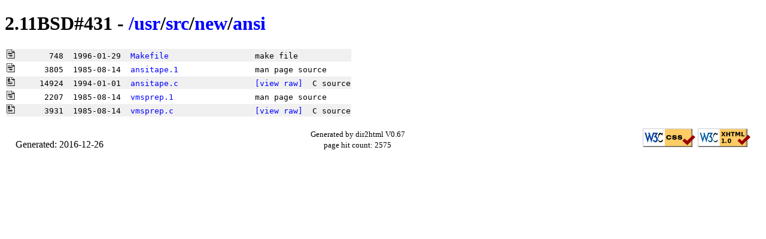

--- FILE ---
content_type: text/html
request_url: https://www.retro11.de/ouxr/211bsd/usr/src/new/ansi/
body_size: 781
content:
<!DOCTYPE html PUBLIC "-//W3C//DTD XHTML 1.0 Strict//EN"
  "http://www.w3.org/TR/xhtml1/DTD/xhtml1-strict.dtd">
<html xmlns="http://www.w3.org/1999/xhtml" xml:lang="en" lang="en">
<head>
<meta http-equiv="Content-Type" content="text/html; charset=UTF-8"/>
<meta http-equiv="Content-Style-Type" content="text/css"/>
<meta name="Generator" content="dir2html"/>
<link rel="stylesheet" type="text/css" href="../../../../.misc/src2html.css"/>
<title>2.11BSD#431 - /usr/src/new/ansi</title>
</head><body>
<div id="head">
<h1>
2.11BSD#431 - <a href="../../../../">/</a><a href="../../../../usr">usr</a>/<a href="../../../../usr/src">src</a>/<a href="../../../../usr/src/new">new</a>/<a href="../../../../usr/src/new/ansi">ansi</a></h1>
</div>
<table>
<tr>
<td class="navo"><span class="pref"><img src="../../../../.misc/text.gif" alt="[TXT]" height="15" width="15"/>  &nbsp;&nbsp;&nbsp;&nbsp;&nbsp;748&nbsp;&nbsp;1996-01-29&nbsp;&nbsp;<a href="Makefile">Makefile</a>&nbsp;&nbsp;&nbsp;&nbsp;&nbsp;&nbsp;&nbsp;&nbsp;&nbsp;&nbsp;&nbsp;&nbsp;&nbsp;&nbsp;&nbsp;&nbsp;&nbsp;&nbsp;make file</span></td>
</tr>
<tr>
<td class="nave"><span class="pref"><img src="../../../../.misc/text.gif" alt="[TXT]" height="15" width="15"/>  &nbsp;&nbsp;&nbsp;&nbsp;3805&nbsp;&nbsp;1985-08-14&nbsp;&nbsp;<a href="ansitape.1">ansitape.1</a>&nbsp;&nbsp;&nbsp;&nbsp;&nbsp;&nbsp;&nbsp;&nbsp;&nbsp;&nbsp;&nbsp;&nbsp;&nbsp;&nbsp;&nbsp;&nbsp;man page source</span></td>
</tr>
<tr>
<td class="navo"><span class="pref"><img src="../../../../.misc/c.gif" alt="[TXT]" height="15" width="15"/>  &nbsp;&nbsp;&nbsp;14924&nbsp;&nbsp;1994-01-01&nbsp;&nbsp;<a href="ansitape.c.html">ansitape.c</a>&nbsp;&nbsp;&nbsp;&nbsp;&nbsp;&nbsp;&nbsp;&nbsp;&nbsp;&nbsp;&nbsp;&nbsp;&nbsp;&nbsp;&nbsp;&nbsp;<a href="ansitape.c">[view raw]</a>  C source</span></td>
</tr>
<tr>
<td class="nave"><span class="pref"><img src="../../../../.misc/text.gif" alt="[TXT]" height="15" width="15"/>  &nbsp;&nbsp;&nbsp;&nbsp;2207&nbsp;&nbsp;1985-08-14&nbsp;&nbsp;<a href="vmsprep.1">vmsprep.1</a>&nbsp;&nbsp;&nbsp;&nbsp;&nbsp;&nbsp;&nbsp;&nbsp;&nbsp;&nbsp;&nbsp;&nbsp;&nbsp;&nbsp;&nbsp;&nbsp;&nbsp;man page source</span></td>
</tr>
<tr>
<td class="navo"><span class="pref"><img src="../../../../.misc/c.gif" alt="[TXT]" height="15" width="15"/>  &nbsp;&nbsp;&nbsp;&nbsp;3931&nbsp;&nbsp;1985-08-14&nbsp;&nbsp;<a href="vmsprep.c.html">vmsprep.c</a>&nbsp;&nbsp;&nbsp;&nbsp;&nbsp;&nbsp;&nbsp;&nbsp;&nbsp;&nbsp;&nbsp;&nbsp;&nbsp;&nbsp;&nbsp;&nbsp;&nbsp;<a href="vmsprep.c">[view raw]</a>  C source</span></td>
</tr>
</table>
<div id="tail">
<table border="0" width="100%" cellspacing="2" cellpadding="0">
  <tr>
    <td align="left">
      &nbsp;
      <br/>
      Generated: 2016-12-26
    </td>
    <td align="center"><small>Generated by dir2html V0.67
      <br/>page hit count: 
      2575
      </small>
    </td>
    <td align="right">
      <a href="http://jigsaw.w3.org/css-validator/check/referer">
        <img alt="Valid CSS" height="31" width="88"
             src="../../../../.misc/valid-css.png"/>
      </a>
      <a href="http://validator.w3.org/check?uri=referer">
         <img alt="Valid XHTML 1.0 Strict"
              height="31" width="88" src="../../../../.misc/valid-xhtml10.png"/>
      </a>
    </td>
  </tr>
</table>
</div>
</body></html>
